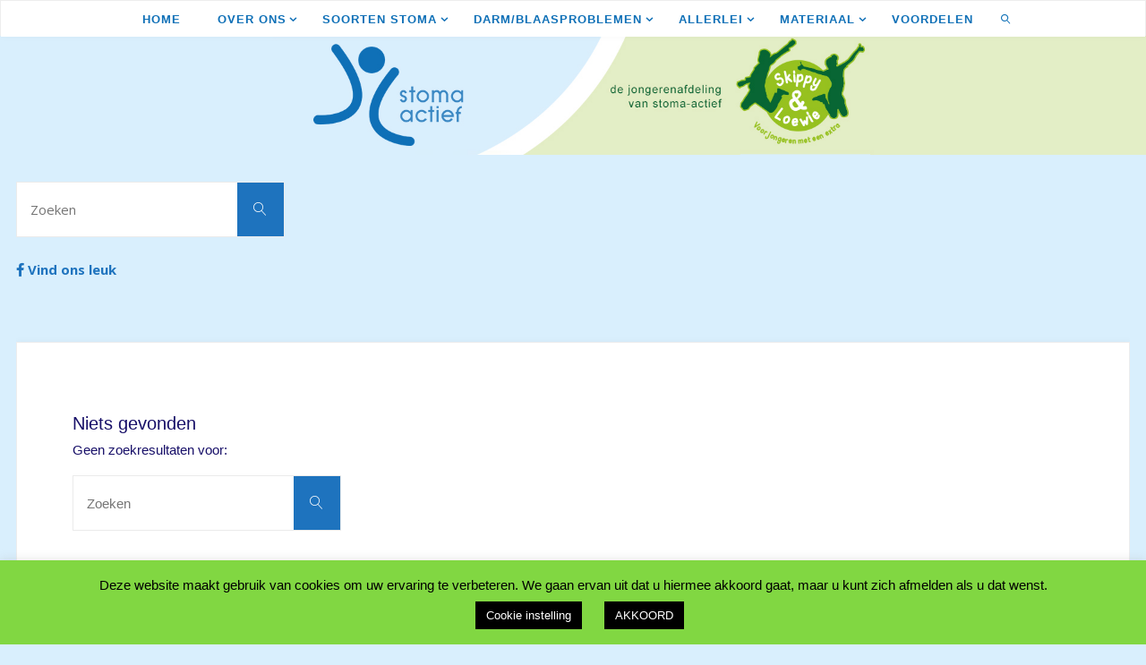

--- FILE ---
content_type: text/html; charset=UTF-8
request_url: https://www.stoma-actief.be/tag/nieuwsbrief/
body_size: 16279
content:
<!DOCTYPE html>
<html lang="nl-NL">
<head>
<meta name="viewport" content="width=device-width, user-scalable=yes, initial-scale=1.0">
<meta http-equiv="X-UA-Compatible" content="IE=edge" /><meta charset="UTF-8">
<link rel="profile" href="https://gmpg.org/xfn/11">
<title>nieuwsbrief</title>
<style>
#wpadminbar #wp-admin-bar-wsm_free_top_button .ab-icon:before {
	content: "\f239";
	color: #FF9800;
	top: 3px;
}
</style><meta name='robots' content='max-image-preview:large' />
	<style>img:is([sizes="auto" i], [sizes^="auto," i]) { contain-intrinsic-size: 3000px 1500px }</style>
	<link rel='dns-prefetch' href='//fonts.googleapis.com' />
<link rel='dns-prefetch' href='//use.fontawesome.com' />
<link rel="alternate" type="application/rss+xml" title=" &raquo; feed" href="https://www.stoma-actief.be/feed/" />
<link rel="alternate" type="application/rss+xml" title=" &raquo; reacties feed" href="https://www.stoma-actief.be/comments/feed/" />
<link rel="alternate" type="application/rss+xml" title=" &raquo; nieuwsbrief tag feed" href="https://www.stoma-actief.be/tag/nieuwsbrief/feed/" />
<script>
window._wpemojiSettings = {"baseUrl":"https:\/\/s.w.org\/images\/core\/emoji\/16.0.1\/72x72\/","ext":".png","svgUrl":"https:\/\/s.w.org\/images\/core\/emoji\/16.0.1\/svg\/","svgExt":".svg","source":{"concatemoji":"https:\/\/www.stoma-actief.be\/wp-includes\/js\/wp-emoji-release.min.js?ver=6.8.3"}};
/*! This file is auto-generated */
!function(s,n){var o,i,e;function c(e){try{var t={supportTests:e,timestamp:(new Date).valueOf()};sessionStorage.setItem(o,JSON.stringify(t))}catch(e){}}function p(e,t,n){e.clearRect(0,0,e.canvas.width,e.canvas.height),e.fillText(t,0,0);var t=new Uint32Array(e.getImageData(0,0,e.canvas.width,e.canvas.height).data),a=(e.clearRect(0,0,e.canvas.width,e.canvas.height),e.fillText(n,0,0),new Uint32Array(e.getImageData(0,0,e.canvas.width,e.canvas.height).data));return t.every(function(e,t){return e===a[t]})}function u(e,t){e.clearRect(0,0,e.canvas.width,e.canvas.height),e.fillText(t,0,0);for(var n=e.getImageData(16,16,1,1),a=0;a<n.data.length;a++)if(0!==n.data[a])return!1;return!0}function f(e,t,n,a){switch(t){case"flag":return n(e,"\ud83c\udff3\ufe0f\u200d\u26a7\ufe0f","\ud83c\udff3\ufe0f\u200b\u26a7\ufe0f")?!1:!n(e,"\ud83c\udde8\ud83c\uddf6","\ud83c\udde8\u200b\ud83c\uddf6")&&!n(e,"\ud83c\udff4\udb40\udc67\udb40\udc62\udb40\udc65\udb40\udc6e\udb40\udc67\udb40\udc7f","\ud83c\udff4\u200b\udb40\udc67\u200b\udb40\udc62\u200b\udb40\udc65\u200b\udb40\udc6e\u200b\udb40\udc67\u200b\udb40\udc7f");case"emoji":return!a(e,"\ud83e\udedf")}return!1}function g(e,t,n,a){var r="undefined"!=typeof WorkerGlobalScope&&self instanceof WorkerGlobalScope?new OffscreenCanvas(300,150):s.createElement("canvas"),o=r.getContext("2d",{willReadFrequently:!0}),i=(o.textBaseline="top",o.font="600 32px Arial",{});return e.forEach(function(e){i[e]=t(o,e,n,a)}),i}function t(e){var t=s.createElement("script");t.src=e,t.defer=!0,s.head.appendChild(t)}"undefined"!=typeof Promise&&(o="wpEmojiSettingsSupports",i=["flag","emoji"],n.supports={everything:!0,everythingExceptFlag:!0},e=new Promise(function(e){s.addEventListener("DOMContentLoaded",e,{once:!0})}),new Promise(function(t){var n=function(){try{var e=JSON.parse(sessionStorage.getItem(o));if("object"==typeof e&&"number"==typeof e.timestamp&&(new Date).valueOf()<e.timestamp+604800&&"object"==typeof e.supportTests)return e.supportTests}catch(e){}return null}();if(!n){if("undefined"!=typeof Worker&&"undefined"!=typeof OffscreenCanvas&&"undefined"!=typeof URL&&URL.createObjectURL&&"undefined"!=typeof Blob)try{var e="postMessage("+g.toString()+"("+[JSON.stringify(i),f.toString(),p.toString(),u.toString()].join(",")+"));",a=new Blob([e],{type:"text/javascript"}),r=new Worker(URL.createObjectURL(a),{name:"wpTestEmojiSupports"});return void(r.onmessage=function(e){c(n=e.data),r.terminate(),t(n)})}catch(e){}c(n=g(i,f,p,u))}t(n)}).then(function(e){for(var t in e)n.supports[t]=e[t],n.supports.everything=n.supports.everything&&n.supports[t],"flag"!==t&&(n.supports.everythingExceptFlag=n.supports.everythingExceptFlag&&n.supports[t]);n.supports.everythingExceptFlag=n.supports.everythingExceptFlag&&!n.supports.flag,n.DOMReady=!1,n.readyCallback=function(){n.DOMReady=!0}}).then(function(){return e}).then(function(){var e;n.supports.everything||(n.readyCallback(),(e=n.source||{}).concatemoji?t(e.concatemoji):e.wpemoji&&e.twemoji&&(t(e.twemoji),t(e.wpemoji)))}))}((window,document),window._wpemojiSettings);
</script>
<style id='wp-emoji-styles-inline-css'>

	img.wp-smiley, img.emoji {
		display: inline !important;
		border: none !important;
		box-shadow: none !important;
		height: 1em !important;
		width: 1em !important;
		margin: 0 0.07em !important;
		vertical-align: -0.1em !important;
		background: none !important;
		padding: 0 !important;
	}
</style>
<link rel='stylesheet' id='wp-block-library-css' href='https://www.stoma-actief.be/wp-includes/css/dist/block-library/style.min.css?ver=6.8.3' media='all' />
<style id='classic-theme-styles-inline-css'>
/*! This file is auto-generated */
.wp-block-button__link{color:#fff;background-color:#32373c;border-radius:9999px;box-shadow:none;text-decoration:none;padding:calc(.667em + 2px) calc(1.333em + 2px);font-size:1.125em}.wp-block-file__button{background:#32373c;color:#fff;text-decoration:none}
</style>
<style id='global-styles-inline-css'>
:root{--wp--preset--aspect-ratio--square: 1;--wp--preset--aspect-ratio--4-3: 4/3;--wp--preset--aspect-ratio--3-4: 3/4;--wp--preset--aspect-ratio--3-2: 3/2;--wp--preset--aspect-ratio--2-3: 2/3;--wp--preset--aspect-ratio--16-9: 16/9;--wp--preset--aspect-ratio--9-16: 9/16;--wp--preset--color--black: #000000;--wp--preset--color--cyan-bluish-gray: #abb8c3;--wp--preset--color--white: #ffffff;--wp--preset--color--pale-pink: #f78da7;--wp--preset--color--vivid-red: #cf2e2e;--wp--preset--color--luminous-vivid-orange: #ff6900;--wp--preset--color--luminous-vivid-amber: #fcb900;--wp--preset--color--light-green-cyan: #7bdcb5;--wp--preset--color--vivid-green-cyan: #00d084;--wp--preset--color--pale-cyan-blue: #8ed1fc;--wp--preset--color--vivid-cyan-blue: #0693e3;--wp--preset--color--vivid-purple: #9b51e0;--wp--preset--color--accent-1: #1e73be;--wp--preset--color--accent-2: #4ab17c;--wp--preset--color--headings: #333333;--wp--preset--color--sitetext: #170f68;--wp--preset--color--sitebg: #ffffff;--wp--preset--gradient--vivid-cyan-blue-to-vivid-purple: linear-gradient(135deg,rgba(6,147,227,1) 0%,rgb(155,81,224) 100%);--wp--preset--gradient--light-green-cyan-to-vivid-green-cyan: linear-gradient(135deg,rgb(122,220,180) 0%,rgb(0,208,130) 100%);--wp--preset--gradient--luminous-vivid-amber-to-luminous-vivid-orange: linear-gradient(135deg,rgba(252,185,0,1) 0%,rgba(255,105,0,1) 100%);--wp--preset--gradient--luminous-vivid-orange-to-vivid-red: linear-gradient(135deg,rgba(255,105,0,1) 0%,rgb(207,46,46) 100%);--wp--preset--gradient--very-light-gray-to-cyan-bluish-gray: linear-gradient(135deg,rgb(238,238,238) 0%,rgb(169,184,195) 100%);--wp--preset--gradient--cool-to-warm-spectrum: linear-gradient(135deg,rgb(74,234,220) 0%,rgb(151,120,209) 20%,rgb(207,42,186) 40%,rgb(238,44,130) 60%,rgb(251,105,98) 80%,rgb(254,248,76) 100%);--wp--preset--gradient--blush-light-purple: linear-gradient(135deg,rgb(255,206,236) 0%,rgb(152,150,240) 100%);--wp--preset--gradient--blush-bordeaux: linear-gradient(135deg,rgb(254,205,165) 0%,rgb(254,45,45) 50%,rgb(107,0,62) 100%);--wp--preset--gradient--luminous-dusk: linear-gradient(135deg,rgb(255,203,112) 0%,rgb(199,81,192) 50%,rgb(65,88,208) 100%);--wp--preset--gradient--pale-ocean: linear-gradient(135deg,rgb(255,245,203) 0%,rgb(182,227,212) 50%,rgb(51,167,181) 100%);--wp--preset--gradient--electric-grass: linear-gradient(135deg,rgb(202,248,128) 0%,rgb(113,206,126) 100%);--wp--preset--gradient--midnight: linear-gradient(135deg,rgb(2,3,129) 0%,rgb(40,116,252) 100%);--wp--preset--font-size--small: 9px;--wp--preset--font-size--medium: 20px;--wp--preset--font-size--large: 24px;--wp--preset--font-size--x-large: 42px;--wp--preset--font-size--normal: 15px;--wp--preset--font-size--larger: 38px;--wp--preset--spacing--20: 0.44rem;--wp--preset--spacing--30: 0.67rem;--wp--preset--spacing--40: 1rem;--wp--preset--spacing--50: 1.5rem;--wp--preset--spacing--60: 2.25rem;--wp--preset--spacing--70: 3.38rem;--wp--preset--spacing--80: 5.06rem;--wp--preset--shadow--natural: 6px 6px 9px rgba(0, 0, 0, 0.2);--wp--preset--shadow--deep: 12px 12px 50px rgba(0, 0, 0, 0.4);--wp--preset--shadow--sharp: 6px 6px 0px rgba(0, 0, 0, 0.2);--wp--preset--shadow--outlined: 6px 6px 0px -3px rgba(255, 255, 255, 1), 6px 6px rgba(0, 0, 0, 1);--wp--preset--shadow--crisp: 6px 6px 0px rgba(0, 0, 0, 1);}:where(.is-layout-flex){gap: 0.5em;}:where(.is-layout-grid){gap: 0.5em;}body .is-layout-flex{display: flex;}.is-layout-flex{flex-wrap: wrap;align-items: center;}.is-layout-flex > :is(*, div){margin: 0;}body .is-layout-grid{display: grid;}.is-layout-grid > :is(*, div){margin: 0;}:where(.wp-block-columns.is-layout-flex){gap: 2em;}:where(.wp-block-columns.is-layout-grid){gap: 2em;}:where(.wp-block-post-template.is-layout-flex){gap: 1.25em;}:where(.wp-block-post-template.is-layout-grid){gap: 1.25em;}.has-black-color{color: var(--wp--preset--color--black) !important;}.has-cyan-bluish-gray-color{color: var(--wp--preset--color--cyan-bluish-gray) !important;}.has-white-color{color: var(--wp--preset--color--white) !important;}.has-pale-pink-color{color: var(--wp--preset--color--pale-pink) !important;}.has-vivid-red-color{color: var(--wp--preset--color--vivid-red) !important;}.has-luminous-vivid-orange-color{color: var(--wp--preset--color--luminous-vivid-orange) !important;}.has-luminous-vivid-amber-color{color: var(--wp--preset--color--luminous-vivid-amber) !important;}.has-light-green-cyan-color{color: var(--wp--preset--color--light-green-cyan) !important;}.has-vivid-green-cyan-color{color: var(--wp--preset--color--vivid-green-cyan) !important;}.has-pale-cyan-blue-color{color: var(--wp--preset--color--pale-cyan-blue) !important;}.has-vivid-cyan-blue-color{color: var(--wp--preset--color--vivid-cyan-blue) !important;}.has-vivid-purple-color{color: var(--wp--preset--color--vivid-purple) !important;}.has-black-background-color{background-color: var(--wp--preset--color--black) !important;}.has-cyan-bluish-gray-background-color{background-color: var(--wp--preset--color--cyan-bluish-gray) !important;}.has-white-background-color{background-color: var(--wp--preset--color--white) !important;}.has-pale-pink-background-color{background-color: var(--wp--preset--color--pale-pink) !important;}.has-vivid-red-background-color{background-color: var(--wp--preset--color--vivid-red) !important;}.has-luminous-vivid-orange-background-color{background-color: var(--wp--preset--color--luminous-vivid-orange) !important;}.has-luminous-vivid-amber-background-color{background-color: var(--wp--preset--color--luminous-vivid-amber) !important;}.has-light-green-cyan-background-color{background-color: var(--wp--preset--color--light-green-cyan) !important;}.has-vivid-green-cyan-background-color{background-color: var(--wp--preset--color--vivid-green-cyan) !important;}.has-pale-cyan-blue-background-color{background-color: var(--wp--preset--color--pale-cyan-blue) !important;}.has-vivid-cyan-blue-background-color{background-color: var(--wp--preset--color--vivid-cyan-blue) !important;}.has-vivid-purple-background-color{background-color: var(--wp--preset--color--vivid-purple) !important;}.has-black-border-color{border-color: var(--wp--preset--color--black) !important;}.has-cyan-bluish-gray-border-color{border-color: var(--wp--preset--color--cyan-bluish-gray) !important;}.has-white-border-color{border-color: var(--wp--preset--color--white) !important;}.has-pale-pink-border-color{border-color: var(--wp--preset--color--pale-pink) !important;}.has-vivid-red-border-color{border-color: var(--wp--preset--color--vivid-red) !important;}.has-luminous-vivid-orange-border-color{border-color: var(--wp--preset--color--luminous-vivid-orange) !important;}.has-luminous-vivid-amber-border-color{border-color: var(--wp--preset--color--luminous-vivid-amber) !important;}.has-light-green-cyan-border-color{border-color: var(--wp--preset--color--light-green-cyan) !important;}.has-vivid-green-cyan-border-color{border-color: var(--wp--preset--color--vivid-green-cyan) !important;}.has-pale-cyan-blue-border-color{border-color: var(--wp--preset--color--pale-cyan-blue) !important;}.has-vivid-cyan-blue-border-color{border-color: var(--wp--preset--color--vivid-cyan-blue) !important;}.has-vivid-purple-border-color{border-color: var(--wp--preset--color--vivid-purple) !important;}.has-vivid-cyan-blue-to-vivid-purple-gradient-background{background: var(--wp--preset--gradient--vivid-cyan-blue-to-vivid-purple) !important;}.has-light-green-cyan-to-vivid-green-cyan-gradient-background{background: var(--wp--preset--gradient--light-green-cyan-to-vivid-green-cyan) !important;}.has-luminous-vivid-amber-to-luminous-vivid-orange-gradient-background{background: var(--wp--preset--gradient--luminous-vivid-amber-to-luminous-vivid-orange) !important;}.has-luminous-vivid-orange-to-vivid-red-gradient-background{background: var(--wp--preset--gradient--luminous-vivid-orange-to-vivid-red) !important;}.has-very-light-gray-to-cyan-bluish-gray-gradient-background{background: var(--wp--preset--gradient--very-light-gray-to-cyan-bluish-gray) !important;}.has-cool-to-warm-spectrum-gradient-background{background: var(--wp--preset--gradient--cool-to-warm-spectrum) !important;}.has-blush-light-purple-gradient-background{background: var(--wp--preset--gradient--blush-light-purple) !important;}.has-blush-bordeaux-gradient-background{background: var(--wp--preset--gradient--blush-bordeaux) !important;}.has-luminous-dusk-gradient-background{background: var(--wp--preset--gradient--luminous-dusk) !important;}.has-pale-ocean-gradient-background{background: var(--wp--preset--gradient--pale-ocean) !important;}.has-electric-grass-gradient-background{background: var(--wp--preset--gradient--electric-grass) !important;}.has-midnight-gradient-background{background: var(--wp--preset--gradient--midnight) !important;}.has-small-font-size{font-size: var(--wp--preset--font-size--small) !important;}.has-medium-font-size{font-size: var(--wp--preset--font-size--medium) !important;}.has-large-font-size{font-size: var(--wp--preset--font-size--large) !important;}.has-x-large-font-size{font-size: var(--wp--preset--font-size--x-large) !important;}
:where(.wp-block-post-template.is-layout-flex){gap: 1.25em;}:where(.wp-block-post-template.is-layout-grid){gap: 1.25em;}
:where(.wp-block-columns.is-layout-flex){gap: 2em;}:where(.wp-block-columns.is-layout-grid){gap: 2em;}
:root :where(.wp-block-pullquote){font-size: 1.5em;line-height: 1.6;}
</style>
<link rel='stylesheet' id='contact-form-7-css' href='https://www.stoma-actief.be/wp-content/plugins/contact-form-7/includes/css/styles.css?ver=6.1' media='all' />
<link rel='stylesheet' id='cookie-law-info-css' href='https://www.stoma-actief.be/wp-content/plugins/cookie-law-info/legacy/public/css/cookie-law-info-public.css?ver=3.3.1' media='all' />
<link rel='stylesheet' id='cookie-law-info-gdpr-css' href='https://www.stoma-actief.be/wp-content/plugins/cookie-law-info/legacy/public/css/cookie-law-info-gdpr.css?ver=3.3.1' media='all' />
<link rel='stylesheet' id='wsm-style-css' href='https://www.stoma-actief.be/wp-content/plugins/wp-stats-manager/css/style.css?ver=1.2' media='all' />
<link rel='stylesheet' id='fluida-themefonts-css' href='https://www.stoma-actief.be/wp-content/themes/fluida/resources/fonts/fontfaces.css?ver=1.8.8.1' media='all' />
<link rel='stylesheet' id='fluida-googlefonts-css' href='//fonts.googleapis.com/css?family=Open+Sans%3A%7COpen+Sans%3A700&#038;ver=1.8.8.1' media='all' />
<link rel='stylesheet' id='fluida-main-css' href='https://www.stoma-actief.be/wp-content/themes/fluida/style.css?ver=1.8.8.1' media='all' />
<style id='fluida-main-inline-css'>
 #site-wrapper, #site-header-main, #header-image-main-inside, #wp-custom-header { margin: 0 auto; max-width: 1910px; } #primary { width: 260px; } #secondary { width: 200px; } #container.one-column { } #container.two-columns-right #secondary { float: right; } #container.two-columns-right .main, .two-columns-right #breadcrumbs { width: calc( 98% - 200px ); float: left; } #container.two-columns-left #primary { float: left; } #container.two-columns-left .main, .two-columns-left #breadcrumbs { width: calc( 98% - 260px ); float: right; } #container.three-columns-right #primary, #container.three-columns-left #primary, #container.three-columns-sided #primary { float: left; } #container.three-columns-right #secondary, #container.three-columns-left #secondary, #container.three-columns-sided #secondary { float: left; } #container.three-columns-right #primary, #container.three-columns-left #secondary { margin-left: 2%; margin-right: 2%; } #container.three-columns-right .main, .three-columns-right #breadcrumbs { width: calc( 96% - 460px ); float: left; } #container.three-columns-left .main, .three-columns-left #breadcrumbs { width: calc( 96% - 460px ); float: right; } #container.three-columns-sided #secondary { float: right; } #container.three-columns-sided .main, .three-columns-sided #breadcrumbs { width: calc( 96% - 460px ); float: right; margin: 0 calc( 2% + 200px ) 0 -1920px; } html { font-family: Tahoma, Geneva, sans-serif; font-size: 15px; font-weight: 300; line-height: 1.8; } #site-title { font-family: Tahoma, Geneva, sans-serif; font-size: 90%; font-weight: 300; } #access ul li a { font-family: Tahoma, Geneva, sans-serif; font-size: 85%; font-weight: 700; } #access i.search-icon { ; } .widget-title { font-family: Open Sans; font-size: 100%; font-weight: 700; } .widget-container { font-family: Open Sans; font-size: 100%; font-weight: 700; } .entry-title, #reply-title, .woocommerce .main .page-title, .woocommerce .main .entry-title { font-family: Tahoma, Geneva, sans-serif; font-size: 130%; font-weight: 300; } .content-masonry .entry-title { font-size: 97.5%; } h1 { font-size: 2.33em; } h2 { font-size: 2.06em; } h3 { font-size: 1.79em; } h4 { font-size: 1.52em; } h5 { font-size: 1.25em; } h6 { font-size: 0.98em; } h1, h2, h3, h4, h5, h6 { font-family: Arial Black, Gadget, sans-serif; font-weight: 900; } .lp-staticslider .staticslider-caption-title, .seriousslider.seriousslider-theme .seriousslider-caption-title { font-family: Arial Black, Gadget, sans-serif; } body { color: #170f68; background-color: #d9effd; } #site-header-main, #site-header-main-inside, #access ul li a, #access ul ul, #access::after { background-color: #ffffff; } #access .menu-main-search .searchform { border-color: #0f70b7; background-color: #0f70b7; } .menu-search-animated .searchform input[type="search"], .menu-search-animated .searchform input[type="search"]:focus { color: #ffffff; } #header a { color: #1e73be; } #access > div > ul > li, #access > div > ul > li > a { color: #0f70b7; } #access ul.sub-menu li a, #access ul.children li a { color: #0f70b7; } #access ul.sub-menu li:hover > a, #access ul.children li:hover > a { background-color: rgba(15,112,183,0.1); } #access > div > ul > li:hover > a { color: #ffffff; } #access ul > li.current_page_item > a, #access ul > li.current-menu-item > a, #access ul > li.current_page_ancestor > a, #access ul > li.current-menu-ancestor > a, #access .sub-menu, #access .children { border-top-color: #0f70b7; } #access ul ul ul { border-left-color: rgba(15,112,183,0.5); } #access > div > ul > li:hover > a { background-color: #0f70b7; } #access ul.children > li.current_page_item > a, #access ul.sub-menu > li.current-menu-item > a, #access ul.children > li.current_page_ancestor > a, #access ul.sub-menu > li.current-menu-ancestor > a { border-color: #0f70b7; } .searchform .searchsubmit, .searchform:hover input[type="search"], .searchform input[type="search"]:focus { color: #ffffff; background-color: transparent; } .searchform::after, .searchform input[type="search"]:focus, .searchform .searchsubmit:hover { background-color: #1e73be; } article.hentry, #primary, .searchform, .main > div:not(#content-masonry), .main > header, .main > nav#nav-below, .pagination span, .pagination a, #nav-old-below .nav-previous, #nav-old-below .nav-next { background-color: #ffffff; } #breadcrumbs-container { background-color: #f8f8f8;} #secondary { background-color: #ffffff; } #colophon, #footer { background-color: #ffffff; color: #0f70b7; } span.entry-format { color: #1e73be; } .format-aside { border-top-color: #d9effd; } article.hentry .post-thumbnail-container { background-color: rgba(23,15,104,0.15); } .entry-content blockquote::before, .entry-content blockquote::after { color: rgba(23,15,104,0.1); } .entry-content h1, .entry-content h2, .entry-content h3, .entry-content h4, .lp-text-content h1, .lp-text-content h2, .lp-text-content h3, .lp-text-content h4 { color: #333333; } a { color: #1e73be; } a:hover, .entry-meta span a:hover, .comments-link a:hover { color: #4ab17c; } #footer a, .page-title strong { color: #1e73be; } #footer a:hover, #site-title a:hover span { color: #4ab17c; } #access > div > ul > li.menu-search-animated:hover i { color: #ffffff; } .continue-reading-link { color: #ffffff; background-color: #4ab17c} .continue-reading-link:before { background-color: #1e73be} .continue-reading-link:hover { color: #ffffff; } header.pad-container { border-top-color: #1e73be; } article.sticky:after { background-color: rgba(30,115,190,1); } .socials a:before { color: #1e73be; } .socials a:hover:before { color: #4ab17c; } .fluida-normalizedtags #content .tagcloud a { color: #ffffff; background-color: #1e73be; } .fluida-normalizedtags #content .tagcloud a:hover { background-color: #4ab17c; } #toTop .icon-back2top:before { color: #1e73be; } #toTop:hover .icon-back2top:before { color: #4ab17c; } .entry-meta .icon-metas:before { color: #4ab17c; } .page-link a:hover { border-top-color: #4ab17c; } #site-title span a span:nth-child(1) { background-color: #1e73be; color: #ffffff; width: 1.4em; margin-right: .1em; text-align: center; line-height: 1.4; font-weight: 300; } #site-title span a:hover span:nth-child(1) { background-color: #4ab17c; } .fluida-caption-one .main .wp-caption .wp-caption-text { border-bottom-color: #eeeeee; } .fluida-caption-two .main .wp-caption .wp-caption-text { background-color: #f5f5f5; } .fluida-image-one .entry-content img[class*="align"], .fluida-image-one .entry-summary img[class*="align"], .fluida-image-two .entry-content img[class*='align'], .fluida-image-two .entry-summary img[class*='align'] { border-color: #eeeeee; } .fluida-image-five .entry-content img[class*='align'], .fluida-image-five .entry-summary img[class*='align'] { border-color: #1e73be; } /* diffs */ span.edit-link a.post-edit-link, span.edit-link a.post-edit-link:hover, span.edit-link .icon-edit:before { color: #000023; } .searchform { border-color: #ebebeb; } .entry-meta span, .entry-utility span, .entry-meta time, .comment-meta a, #breadcrumbs-nav .icon-angle-right::before, .footermenu ul li span.sep { color: #000023; } #footer { border-top-color: #ebebeb; } #colophon .widget-container:after { background-color: #ebebeb; } #commentform { max-width:600px;} code, .reply a:after, #nav-below .nav-previous a:before, #nav-below .nav-next a:before, .reply a:after { background-color: #eeeeee; } pre, .entry-meta .author, nav.sidebarmenu, .page-link > span, article .author-info, .comment-author, .commentlist .comment-body, .commentlist .pingback, nav.sidebarmenu li a { border-color: #eeeeee; } select, input[type], textarea { color: #170f68; } button, input[type="button"], input[type="submit"], input[type="reset"] { background-color: #1e73be; color: #ffffff; } button:hover, input[type="button"]:hover, input[type="submit"]:hover, input[type="reset"]:hover { background-color: #4ab17c; } select, input[type], textarea { border-color: #e9e9e9; } input[type]:hover, textarea:hover, select:hover, input[type]:focus, textarea:focus, select:focus { border-color: #cdcdcd; } hr { background-color: #e9e9e9; } #toTop { background-color: rgba(250,250,250,0.8) } /* gutenberg */ .wp-block-image.alignwide { margin-left: -15%; margin-right: -15%; } .wp-block-image.alignwide img { width: 130%; max-width: 130%; } .has-accent-1-color, .has-accent-1-color:hover { color: #1e73be; } .has-accent-2-color, .has-accent-2-color:hover { color: #4ab17c; } .has-headings-color, .has-headings-color:hover { color: #333333; } .has-sitetext-color, .has-sitetext-color:hover { color: #170f68; } .has-sitebg-color, .has-sitebg-color:hover { color: #ffffff; } .has-accent-1-background-color { background-color: #1e73be; } .has-accent-2-background-color { background-color: #4ab17c; } .has-headings-background-color { background-color: #333333; } .has-sitetext-background-color { background-color: #170f68; } .has-sitebg-background-color { background-color: #ffffff; } .has-small-font-size { font-size: 9px; } .has-regular-font-size { font-size: 15px; } .has-large-font-size { font-size: 24px; } .has-larger-font-size { font-size: 38px; } .has-huge-font-size { font-size: 38px; } /* woocommerce */ .woocommerce-page #respond input#submit.alt, .woocommerce a.button.alt, .woocommerce-page button.button.alt, .woocommerce input.button.alt, .woocommerce #respond input#submit, .woocommerce a.button, .woocommerce button.button, .woocommerce input.button { background-color: #1e73be; color: #ffffff; line-height: 1.8; } .woocommerce #respond input#submit:hover, .woocommerce a.button:hover, .woocommerce button.button:hover, .woocommerce input.button:hover { background-color: #4095e0; color: #ffffff;} .woocommerce-page #respond input#submit.alt, .woocommerce a.button.alt, .woocommerce-page button.button.alt, .woocommerce input.button.alt { background-color: #4ab17c; color: #ffffff; line-height: 1.8; } .woocommerce-page #respond input#submit.alt:hover, .woocommerce a.button.alt:hover, .woocommerce-page button.button.alt:hover, .woocommerce input.button.alt:hover { background-color: #6cd39e; color: #ffffff;} .woocommerce div.product .woocommerce-tabs ul.tabs li.active { border-bottom-color: #ffffff; } .woocommerce #respond input#submit.alt.disabled, .woocommerce #respond input#submit.alt.disabled:hover, .woocommerce #respond input#submit.alt:disabled, .woocommerce #respond input#submit.alt:disabled:hover, .woocommerce #respond input#submit.alt[disabled]:disabled, .woocommerce #respond input#submit.alt[disabled]:disabled:hover, .woocommerce a.button.alt.disabled, .woocommerce a.button.alt.disabled:hover, .woocommerce a.button.alt:disabled, .woocommerce a.button.alt:disabled:hover, .woocommerce a.button.alt[disabled]:disabled, .woocommerce a.button.alt[disabled]:disabled:hover, .woocommerce button.button.alt.disabled, .woocommerce button.button.alt.disabled:hover, .woocommerce button.button.alt:disabled, .woocommerce button.button.alt:disabled:hover, .woocommerce button.button.alt[disabled]:disabled, .woocommerce button.button.alt[disabled]:disabled:hover, .woocommerce input.button.alt.disabled, .woocommerce input.button.alt.disabled:hover, .woocommerce input.button.alt:disabled, .woocommerce input.button.alt:disabled:hover, .woocommerce input.button.alt[disabled]:disabled, .woocommerce input.button.alt[disabled]:disabled:hover { background-color: #4ab17c; } .woocommerce ul.products li.product .price, .woocommerce div.product p.price, .woocommerce div.product span.price { color: #49419a } #add_payment_method #payment, .woocommerce-cart #payment, .woocommerce-checkout #payment { background: #f5f5f5; } /* mobile menu */ nav#mobile-menu { background-color: #ffffff; color: #0f70b7;} #mobile-menu .menu-main-search input[type="search"] { color: #0f70b7; } .main .entry-content, .main .entry-summary { text-align: Default; } .main p, .main ul, .main ol, .main dd, .main pre, .main hr { margin-bottom: 1em; } .main .entry-content p { text-indent: 0em; } .main a.post-featured-image { background-position: center top; } #content { margin-top: 30px; } #content { padding-left: 18px; padding-right: 18px; } #header-widget-area { width: 33%; right: 10px; } .fluida-stripped-table .main thead th, .fluida-bordered-table .main thead th, .fluida-stripped-table .main td, .fluida-stripped-table .main th, .fluida-bordered-table .main th, .fluida-bordered-table .main td { border-color: #e9e9e9; } .fluida-clean-table .main th, .fluida-stripped-table .main tr:nth-child(even) td, .fluida-stripped-table .main tr:nth-child(even) th { background-color: #f6f6f6; } article.hentry .article-inner, #breadcrumbs-nav, body.woocommerce.woocommerce-page #breadcrumbs-nav, #content-masonry article.hentry .article-inner, .pad-container { padding-left: 10%; padding-right: 10%; } .fluida-magazine-two.archive #breadcrumbs-nav, .fluida-magazine-two.archive .pad-container, .fluida-magazine-two.search #breadcrumbs-nav, .fluida-magazine-two.search .pad-container, .fluida-magazine-two.page-template-template-page-with-intro #breadcrumbs-nav, .fluida-magazine-two.page-template-template-page-with-intro .pad-container { padding-left: 5%; padding-right: 5%; } .fluida-magazine-three.archive #breadcrumbs-nav, .fluida-magazine-three.archive .pad-container, .fluida-magazine-three.search #breadcrumbs-nav, .fluida-magazine-three.search .pad-container, .fluida-magazine-three.page-template-template-page-with-intro #breadcrumbs-nav, .fluida-magazine-three.page-template-template-page-with-intro .pad-container { padding-left: 3.3333333333333%; padding-right: 3.3333333333333%; } #site-header-main { height:40px; } #sheader, .identity, #nav-toggle { height:40px; line-height:40px; } #access div > ul > li > a { line-height:38px; } #access .menu-main-search > a, #branding { height:40px; } .fluida-responsive-headerimage #masthead #header-image-main-inside { max-height: 352px; } .fluida-cropped-headerimage #masthead div.header-image { height: 352px; } #site-text { display: none; } .fluida-landing-page .lp-blocks-inside, .fluida-landing-page .lp-boxes-inside, .fluida-landing-page .lp-text-inside, .fluida-landing-page .lp-posts-inside, .fluida-landing-page .lp-section-header { max-width: 1910px; } .seriousslider-theme .seriousslider-caption-buttons a:nth-child(2n+1), a.staticslider-button:nth-child(2n+1) { color: #170f68; border-color: #ffffff; background-color: #ffffff; } .seriousslider-theme .seriousslider-caption-buttons a:nth-child(2n+1):hover, a.staticslider-button:nth-child(2n+1):hover { color: #ffffff; } .seriousslider-theme .seriousslider-caption-buttons a:nth-child(2n), a.staticslider-button:nth-child(2n) { border-color: #ffffff; color: #ffffff; } .seriousslider-theme .seriousslider-caption-buttons a:nth-child(2n):hover, .staticslider-button:nth-child(2n):hover { color: #170f68; background-color: #ffffff; } .fluida-landing-page #header-image-main-inside { display: block; } .lp-blocks { background-color: #000000; } .lp-block > i::before { color: #1e73be; } .lp-block:hover i::before { color: #4ab17c; } .lp-block i:after { background-color: #1e73be; } .lp-block:hover i:after { background-color: #4ab17c; } .lp-block-text, .lp-boxes-static .lp-box-text, .lp-section-desc { color: #00002c; } .lp-text { background-color: #000000; } .lp-boxes-1 .lp-box .lp-box-image { height: 300px; } .lp-boxes-1.lp-boxes-animated .lp-box:hover .lp-box-text { max-height: 200px; } .lp-boxes-2 .lp-box .lp-box-image { height: 450px; } .lp-boxes-2.lp-boxes-animated .lp-box:hover .lp-box-text { max-height: 350px; } .lp-box-readmore { color: #1e73be; } .lp-boxes { background-color: #4050ce; } .lp-boxes .lp-box-overlay { background-color: rgba(30,115,190, 0.9); } .lpbox-rnd1 { background-color: #c8c8c8; } .lpbox-rnd2 { background-color: #c3c3c3; } .lpbox-rnd3 { background-color: #bebebe; } .lpbox-rnd4 { background-color: #b9b9b9; } .lpbox-rnd5 { background-color: #b4b4b4; } .lpbox-rnd6 { background-color: #afafaf; } .lpbox-rnd7 { background-color: #aaaaaa; } .lpbox-rnd8 { background-color: #a5a5a5; } 
/* www.stoma-actief.be
*/
</style>
<link rel='stylesheet' id='bfa-font-awesome-css' href='https://use.fontawesome.com/releases/v5.15.4/css/all.css?ver=2.0.3' media='all' />
<link rel='stylesheet' id='bfa-font-awesome-v4-shim-css' href='https://use.fontawesome.com/releases/v5.15.4/css/v4-shims.css?ver=2.0.3' media='all' />
<style id='bfa-font-awesome-v4-shim-inline-css'>

			@font-face {
				font-family: 'FontAwesome';
				src: url('https://use.fontawesome.com/releases/v5.15.4/webfonts/fa-brands-400.eot'),
				url('https://use.fontawesome.com/releases/v5.15.4/webfonts/fa-brands-400.eot?#iefix') format('embedded-opentype'),
				url('https://use.fontawesome.com/releases/v5.15.4/webfonts/fa-brands-400.woff2') format('woff2'),
				url('https://use.fontawesome.com/releases/v5.15.4/webfonts/fa-brands-400.woff') format('woff'),
				url('https://use.fontawesome.com/releases/v5.15.4/webfonts/fa-brands-400.ttf') format('truetype'),
				url('https://use.fontawesome.com/releases/v5.15.4/webfonts/fa-brands-400.svg#fontawesome') format('svg');
			}

			@font-face {
				font-family: 'FontAwesome';
				src: url('https://use.fontawesome.com/releases/v5.15.4/webfonts/fa-solid-900.eot'),
				url('https://use.fontawesome.com/releases/v5.15.4/webfonts/fa-solid-900.eot?#iefix') format('embedded-opentype'),
				url('https://use.fontawesome.com/releases/v5.15.4/webfonts/fa-solid-900.woff2') format('woff2'),
				url('https://use.fontawesome.com/releases/v5.15.4/webfonts/fa-solid-900.woff') format('woff'),
				url('https://use.fontawesome.com/releases/v5.15.4/webfonts/fa-solid-900.ttf') format('truetype'),
				url('https://use.fontawesome.com/releases/v5.15.4/webfonts/fa-solid-900.svg#fontawesome') format('svg');
			}

			@font-face {
				font-family: 'FontAwesome';
				src: url('https://use.fontawesome.com/releases/v5.15.4/webfonts/fa-regular-400.eot'),
				url('https://use.fontawesome.com/releases/v5.15.4/webfonts/fa-regular-400.eot?#iefix') format('embedded-opentype'),
				url('https://use.fontawesome.com/releases/v5.15.4/webfonts/fa-regular-400.woff2') format('woff2'),
				url('https://use.fontawesome.com/releases/v5.15.4/webfonts/fa-regular-400.woff') format('woff'),
				url('https://use.fontawesome.com/releases/v5.15.4/webfonts/fa-regular-400.ttf') format('truetype'),
				url('https://use.fontawesome.com/releases/v5.15.4/webfonts/fa-regular-400.svg#fontawesome') format('svg');
				unicode-range: U+F004-F005,U+F007,U+F017,U+F022,U+F024,U+F02E,U+F03E,U+F044,U+F057-F059,U+F06E,U+F070,U+F075,U+F07B-F07C,U+F080,U+F086,U+F089,U+F094,U+F09D,U+F0A0,U+F0A4-F0A7,U+F0C5,U+F0C7-F0C8,U+F0E0,U+F0EB,U+F0F3,U+F0F8,U+F0FE,U+F111,U+F118-F11A,U+F11C,U+F133,U+F144,U+F146,U+F14A,U+F14D-F14E,U+F150-F152,U+F15B-F15C,U+F164-F165,U+F185-F186,U+F191-F192,U+F1AD,U+F1C1-F1C9,U+F1CD,U+F1D8,U+F1E3,U+F1EA,U+F1F6,U+F1F9,U+F20A,U+F247-F249,U+F24D,U+F254-F25B,U+F25D,U+F267,U+F271-F274,U+F279,U+F28B,U+F28D,U+F2B5-F2B6,U+F2B9,U+F2BB,U+F2BD,U+F2C1-F2C2,U+F2D0,U+F2D2,U+F2DC,U+F2ED,U+F328,U+F358-F35B,U+F3A5,U+F3D1,U+F410,U+F4AD;
			}
		
</style>
<script src="https://www.stoma-actief.be/wp-includes/js/jquery/jquery.min.js?ver=3.7.1" id="jquery-core-js"></script>
<script src="https://www.stoma-actief.be/wp-includes/js/jquery/jquery-migrate.min.js?ver=3.4.1" id="jquery-migrate-js"></script>
<script id="cookie-law-info-js-extra">
var Cli_Data = {"nn_cookie_ids":[],"cookielist":[],"non_necessary_cookies":[],"ccpaEnabled":"","ccpaRegionBased":"","ccpaBarEnabled":"","strictlyEnabled":["necessary","obligatoire"],"ccpaType":"gdpr","js_blocking":"","custom_integration":"","triggerDomRefresh":"","secure_cookies":""};
var cli_cookiebar_settings = {"animate_speed_hide":"500","animate_speed_show":"500","background":"#81d742","border":"#b1a6a6c2","border_on":"","button_1_button_colour":"#000","button_1_button_hover":"#000000","button_1_link_colour":"#fff","button_1_as_button":"1","button_1_new_win":"","button_2_button_colour":"#333","button_2_button_hover":"#292929","button_2_link_colour":"#444","button_2_as_button":"","button_2_hidebar":"","button_3_button_colour":"#000","button_3_button_hover":"#000000","button_3_link_colour":"#fff","button_3_as_button":"1","button_3_new_win":"","button_4_button_colour":"#000000","button_4_button_hover":"#000000","button_4_link_colour":"#ffffff","button_4_as_button":"1","button_7_button_colour":"#61a229","button_7_button_hover":"#4e8221","button_7_link_colour":"#fff","button_7_as_button":"1","button_7_new_win":"","font_family":"inherit","header_fix":"","notify_animate_hide":"1","notify_animate_show":"1","notify_div_id":"#cookie-law-info-bar","notify_position_horizontal":"right","notify_position_vertical":"bottom","scroll_close":"","scroll_close_reload":"","accept_close_reload":"","reject_close_reload":"","showagain_tab":"1","showagain_background":"#fff","showagain_border":"#000","showagain_div_id":"#cookie-law-info-again","showagain_x_position":"100px","text":"#000","show_once_yn":"","show_once":"10000","logging_on":"","as_popup":"","popup_overlay":"1","bar_heading_text":"","cookie_bar_as":"banner","popup_showagain_position":"bottom-right","widget_position":"left"};
var log_object = {"ajax_url":"https:\/\/www.stoma-actief.be\/wp-admin\/admin-ajax.php"};
</script>
<script src="https://www.stoma-actief.be/wp-content/plugins/cookie-law-info/legacy/public/js/cookie-law-info-public.js?ver=3.3.1" id="cookie-law-info-js"></script>
<script src="https://www.stoma-actief.be/wp-content/plugins/flowpaper-lite-pdf-flipbook/assets/lity/lity.min.js" id="lity-js-js"></script>
<!--[if lt IE 9]>
<script src="https://www.stoma-actief.be/wp-content/themes/fluida/resources/js/html5shiv.min.js?ver=1.8.8.1" id="fluida-html5shiv-js"></script>
<![endif]-->
<link rel="https://api.w.org/" href="https://www.stoma-actief.be/wp-json/" /><link rel="alternate" title="JSON" type="application/json" href="https://www.stoma-actief.be/wp-json/wp/v2/tags/47" /><link rel="EditURI" type="application/rsd+xml" title="RSD" href="https://www.stoma-actief.be/xmlrpc.php?rsd" />
<meta name="generator" content="WordPress 6.8.3" />

        <!-- Wordpress Stats Manager -->
        <script type="text/javascript">
            var _wsm = _wsm || [];
            _wsm.push(['trackPageView']);
            _wsm.push(['enableLinkTracking']);
            _wsm.push(['enableHeartBeatTimer']);
            (function() {
                var u = "https://www.stoma-actief.be/wp-content/plugins/wp-stats-manager/";
                _wsm.push(['setUrlReferrer', ""]);
                _wsm.push(['setTrackerUrl', "https://www.stoma-actief.be/?wmcAction=wmcTrack"]);
                _wsm.push(['setSiteId', "1"]);
                _wsm.push(['setPageId', "0"]);
                _wsm.push(['setWpUserId', "0"]);
                var d = document,
                    g = d.createElement('script'),
                    s = d.getElementsByTagName('script')[0];
                g.type = 'text/javascript';
                g.async = true;
                g.defer = true;
                g.src = u + 'js/wsm_new.js';
                s.parentNode.insertBefore(g, s);
            })();
        </script>
        <!-- End Wordpress Stats Manager Code -->
<link rel="icon" href="https://www.stoma-actief.be/wp-content/uploads/2016/10/cropped-stoma_actief_figuur-32x32.png" sizes="32x32" />
<link rel="icon" href="https://www.stoma-actief.be/wp-content/uploads/2016/10/cropped-stoma_actief_figuur-192x192.png" sizes="192x192" />
<link rel="apple-touch-icon" href="https://www.stoma-actief.be/wp-content/uploads/2016/10/cropped-stoma_actief_figuur-180x180.png" />
<meta name="msapplication-TileImage" content="https://www.stoma-actief.be/wp-content/uploads/2016/10/cropped-stoma_actief_figuur-270x270.png" />
</head>

<body data-rsssl=1 class="archive tag tag-nieuwsbrief tag-47 wp-embed-responsive wp-theme-fluida fluida-image-two fluida-caption-zero fluida-totop-normal fluida-bordered-table fluida-menu-center fluida-responsive-headerimage fluida-responsive-featured fluida-magazine-two fluida-magazine-layout fluida-comment-placeholder fluida-hide-page-title fluida-hide-cat-title fluida-elementborder fluida-elementshadow fluida-elementradius fluida-normalizedtags fluida-article-animation-grow" itemscope itemtype="http://schema.org/WebPage">
			<a class="skip-link screen-reader-text" href="#main" title="Ga naar de inhoud"> Ga naar de inhoud </a>
			<div id="site-wrapper">

	<header id="masthead" class="cryout"  itemscope itemtype="http://schema.org/WPHeader">

		<div id="site-header-main">
			<div id="site-header-main-inside">

								<nav id="mobile-menu">
					<div><ul id="mobile-nav" class=""><li id="menu-item-3210" class="menu-item menu-item-type-custom menu-item-object-custom menu-item-home menu-item-3210"><a href="https://www.stoma-actief.be"><span>Home</span></a></li>
<li id="menu-item-3341" class="menu-item menu-item-type-custom menu-item-object-custom menu-item-home menu-item-has-children menu-item-3341"><a href="https://www.stoma-actief.be"><span>Over ons</span></a>
<ul class="sub-menu">
	<li id="menu-item-3337" class="menu-item menu-item-type-post_type menu-item-object-page menu-item-3337"><a href="https://www.stoma-actief.be/over-ons/contacten/"><span>Hoe kan je ons bereiken?</span></a></li>
	<li id="menu-item-3342" class="menu-item menu-item-type-post_type menu-item-object-page menu-item-3342"><a href="https://www.stoma-actief.be/over-ons/doelstelling/"><span>Doelstelling</span></a></li>
	<li id="menu-item-3344" class="menu-item menu-item-type-post_type menu-item-object-page menu-item-3344"><a href="https://www.stoma-actief.be/ik-word-gratis-lid/"><span>Ik word gratis lid</span></a></li>
	<li id="menu-item-3343" class="menu-item menu-item-type-post_type menu-item-object-page menu-item-3343"><a href="https://www.stoma-actief.be/over-ons/wie-zijn-wij/"><span>Links</span></a></li>
</ul>
</li>
<li id="menu-item-1319" class="menu-item menu-item-type-custom menu-item-object-custom menu-item-has-children menu-item-1319"><a href="https://www.stoma-actief.be/soorten-stoma/"><span>Soorten stoma</span></a>
<ul class="sub-menu">
	<li id="menu-item-91" class="menu-item menu-item-type-post_type menu-item-object-page menu-item-91"><a href="https://www.stoma-actief.be/soorten-stoma/wat-is-een-stoma/"><span>Wat is een stoma ?</span></a></li>
	<li id="menu-item-88" class="menu-item menu-item-type-post_type menu-item-object-page menu-item-has-children menu-item-88"><a href="https://www.stoma-actief.be/soorten-stoma/colostoma/"><span>Colostoma</span></a>
	<ul class="sub-menu">
		<li id="menu-item-89" class="menu-item menu-item-type-post_type menu-item-object-page menu-item-89"><a href="https://www.stoma-actief.be/soorten-stoma/colostoma/oorzaken/"><span>Oorzaken</span></a></li>
		<li id="menu-item-90" class="menu-item menu-item-type-post_type menu-item-object-page menu-item-90"><a href="https://www.stoma-actief.be/soorten-stoma/colostoma/colo-en-sexualiteit/"><span>Colo en Sexualiteit</span></a></li>
		<li id="menu-item-110" class="menu-item menu-item-type-post_type menu-item-object-page menu-item-110"><a href="https://www.stoma-actief.be/soorten-stoma/colostoma/voeding/"><span>Voeding</span></a></li>
		<li id="menu-item-113" class="menu-item menu-item-type-post_type menu-item-object-page menu-item-113"><a href="https://www.stoma-actief.be/soorten-stoma/colostoma/spoelen/"><span>Spoelen</span></a></li>
	</ul>
</li>
	<li id="menu-item-100" class="menu-item menu-item-type-post_type menu-item-object-page menu-item-has-children menu-item-100"><a href="https://www.stoma-actief.be/soorten-stoma/ileostoma/"><span>Ileostoma</span></a>
	<ul class="sub-menu">
		<li id="menu-item-122" class="menu-item menu-item-type-post_type menu-item-object-page menu-item-122"><a href="https://www.stoma-actief.be/soorten-stoma/ileostoma/oorzaken/"><span>Oorzaken</span></a></li>
		<li id="menu-item-321" class="menu-item menu-item-type-post_type menu-item-object-page menu-item-321"><a href="https://www.stoma-actief.be/soorten-stoma/ileostoma/ileo-en-sexualiteit/"><span>Ileo en sexualiteit</span></a></li>
		<li id="menu-item-325" class="menu-item menu-item-type-post_type menu-item-object-page menu-item-325"><a href="https://www.stoma-actief.be/soorten-stoma/ileostoma/ileo-en-voeding/"><span>Ileo en voeding</span></a></li>
	</ul>
</li>
	<li id="menu-item-103" class="menu-item menu-item-type-post_type menu-item-object-page menu-item-has-children menu-item-103"><a href="https://www.stoma-actief.be/soorten-stoma/urostoma/"><span>Urostoma</span></a>
	<ul class="sub-menu">
		<li id="menu-item-328" class="menu-item menu-item-type-post_type menu-item-object-page menu-item-328"><a href="https://www.stoma-actief.be/soorten-stoma/urostoma/oorzaken-uro/"><span>Oorzaken uro</span></a></li>
		<li id="menu-item-331" class="menu-item menu-item-type-post_type menu-item-object-page menu-item-331"><a href="https://www.stoma-actief.be/soorten-stoma/urostoma/uro-en-sexualiteit/"><span>Uro en sexualiteit</span></a></li>
		<li id="menu-item-334" class="menu-item menu-item-type-post_type menu-item-object-page menu-item-334"><a href="https://www.stoma-actief.be/soorten-stoma/urostoma/kristalafzetting/"><span>Kristalafzetting</span></a></li>
		<li id="menu-item-337" class="menu-item menu-item-type-post_type menu-item-object-page menu-item-337"><a href="https://www.stoma-actief.be/soorten-stoma/urostoma/handige-tips/"><span>Handige tips</span></a></li>
	</ul>
</li>
	<li id="menu-item-107" class="menu-item menu-item-type-post_type menu-item-object-page menu-item-has-children menu-item-107"><a href="https://www.stoma-actief.be/technieken/"><span>Technieken</span></a>
	<ul class="sub-menu">
		<li id="menu-item-2008" class="menu-item menu-item-type-post_type menu-item-object-page menu-item-2008"><a href="https://www.stoma-actief.be/soorten-stoma/urostoma/2005-2/"><span>Vervangblaas</span></a></li>
		<li id="menu-item-2012" class="menu-item menu-item-type-post_type menu-item-object-page menu-item-2012"><a href="https://www.stoma-actief.be/indiana-pouch/"><span>Indiana pouch</span></a></li>
		<li id="menu-item-116" class="menu-item menu-item-type-post_type menu-item-object-page menu-item-116"><a href="https://www.stoma-actief.be/soorten-stoma/malone-stoma/"><span>Malone stoma</span></a></li>
		<li id="menu-item-119" class="menu-item menu-item-type-post_type menu-item-object-page menu-item-119"><a href="https://www.stoma-actief.be/soorten-stoma/pouch/"><span>Pouch</span></a></li>
	</ul>
</li>
</ul>
</li>
<li id="menu-item-1320" class="menu-item menu-item-type-custom menu-item-object-custom menu-item-has-children menu-item-1320"><a href="https://www.stoma-actief.be/darmproblemen/"><span>Darm/blaasproblemen</span></a>
<ul class="sub-menu">
	<li id="menu-item-131" class="menu-item menu-item-type-post_type menu-item-object-page menu-item-131"><a href="https://www.stoma-actief.be/darmproblemen/tijdelijke-stomadragers/"><span>Tijdelijke stoma</span></a></li>
	<li id="menu-item-140" class="menu-item menu-item-type-post_type menu-item-object-page menu-item-140"><a href="https://www.stoma-actief.be/darmproblemen/opgeheven-stoma/"><span>Opgeheven stoma</span></a></li>
	<li id="menu-item-302" class="menu-item menu-item-type-post_type menu-item-object-page menu-item-302"><a href="https://www.stoma-actief.be/ziekte-van-crohn/"><span>Ziekte van Crohn</span></a></li>
	<li id="menu-item-145" class="menu-item menu-item-type-post_type menu-item-object-page menu-item-145"><a href="https://www.stoma-actief.be/darmproblemen/darmkanker/"><span>Darmkanker</span></a></li>
	<li id="menu-item-293" class="menu-item menu-item-type-post_type menu-item-object-page menu-item-293"><a href="https://www.stoma-actief.be/ziekte-van-hirschsprung/"><span>Ziekte van Hirschsprung</span></a></li>
	<li id="menu-item-296" class="menu-item menu-item-type-post_type menu-item-object-page menu-item-296"><a href="https://www.stoma-actief.be/spina-bifida/"><span>Spina Bifida</span></a></li>
	<li id="menu-item-299" class="menu-item menu-item-type-post_type menu-item-object-page menu-item-299"><a href="https://www.stoma-actief.be/fap/"><span>FAP</span></a></li>
	<li id="menu-item-305" class="menu-item menu-item-type-post_type menu-item-object-page menu-item-305"><a href="https://www.stoma-actief.be/blaaskanker/"><span>Blaaskanker</span></a></li>
	<li id="menu-item-128" class="menu-item menu-item-type-post_type menu-item-object-page menu-item-128"><a href="https://www.stoma-actief.be/darmproblemen/interstitiele-cystitis/"><span>Interstitiële cystitis</span></a></li>
</ul>
</li>
<li id="menu-item-3143" class="menu-item menu-item-type-post_type menu-item-object-page menu-item-has-children menu-item-3143"><a href="https://www.stoma-actief.be/mijn-voordelen/allerlei/"><span>Allerlei</span></a>
<ul class="sub-menu">
	<li id="menu-item-363" class="menu-item menu-item-type-post_type menu-item-object-page menu-item-363"><a href="https://www.stoma-actief.be/allerhande/geuren-en-gassen/"><span>Geuren en gassen</span></a></li>
	<li id="menu-item-416" class="menu-item menu-item-type-post_type menu-item-object-page menu-item-416"><a href="https://www.stoma-actief.be/allerhande/stoma-en-vakantie/"><span>Stoma en vakantie</span></a></li>
	<li id="menu-item-419" class="menu-item menu-item-type-post_type menu-item-object-page menu-item-419"><a href="https://www.stoma-actief.be/allerhande/stoma-en-seksualiteit/"><span>Stoma en seksualiteit</span></a></li>
	<li id="menu-item-422" class="menu-item menu-item-type-post_type menu-item-object-page menu-item-422"><a href="https://www.stoma-actief.be/allerhande/zwangerschap/"><span>Zwangerschap</span></a></li>
	<li id="menu-item-425" class="menu-item menu-item-type-post_type menu-item-object-page menu-item-425"><a href="https://www.stoma-actief.be/allerhande/sporten/"><span>Sporten</span></a></li>
	<li id="menu-item-441" class="menu-item menu-item-type-post_type menu-item-object-page menu-item-has-children menu-item-441"><a href="https://www.stoma-actief.be/allerhande/problemen/"><span>Problemen</span></a>
	<ul class="sub-menu">
		<li id="menu-item-448" class="menu-item menu-item-type-post_type menu-item-object-page menu-item-448"><a href="https://www.stoma-actief.be/allerhande/problemen/huidirritatie/"><span>Huidirritatie</span></a></li>
		<li id="menu-item-447" class="menu-item menu-item-type-post_type menu-item-object-page menu-item-447"><a href="https://www.stoma-actief.be/allerhande/problemen/kleeflagen/"><span>Kleeflagen</span></a></li>
		<li id="menu-item-451" class="menu-item menu-item-type-post_type menu-item-object-page menu-item-451"><a href="https://www.stoma-actief.be/allerhande/problemen/lekkage/"><span>Lekkage</span></a></li>
		<li id="menu-item-454" class="menu-item menu-item-type-post_type menu-item-object-page menu-item-454"><a href="https://www.stoma-actief.be/allerhande/problemen/andere-stomaproblemen/"><span>Complicaties</span></a></li>
	</ul>
</li>
</ul>
</li>
<li id="menu-item-1323" class="menu-item menu-item-type-custom menu-item-object-custom menu-item-has-children menu-item-1323"><a href="#"><span>Materiaal</span></a>
<ul class="sub-menu">
	<li id="menu-item-459" class="menu-item menu-item-type-post_type menu-item-object-page menu-item-459"><a href="https://www.stoma-actief.be/materiaal/1-of-2-delig/"><span>1 of 2-delig</span></a></li>
	<li id="menu-item-467" class="menu-item menu-item-type-post_type menu-item-object-page menu-item-467"><a href="https://www.stoma-actief.be/materiaal/ideale-zakje/"><span>Ideale zakje</span></a></li>
	<li id="menu-item-470" class="menu-item menu-item-type-post_type menu-item-object-page menu-item-470"><a href="https://www.stoma-actief.be/materiaal/hulpmaterialen/"><span>Hulpmaterialen</span></a></li>
	<li id="menu-item-498" class="menu-item menu-item-type-post_type menu-item-object-page menu-item-498"><a href="https://www.stoma-actief.be/materiaal/huidbescherming/"><span>Huidbescherming</span></a></li>
	<li id="menu-item-502" class="menu-item menu-item-type-post_type menu-item-object-page menu-item-502"><a href="https://www.stoma-actief.be/lingerie/"><span>Lingerie</span></a></li>
</ul>
</li>
<li id="menu-item-3187" class="menu-item menu-item-type-post_type menu-item-object-page menu-item-3187"><a href="https://www.stoma-actief.be/tegemoetkomingen/"><span>Voordelen</span></a></li>
<li class='menu-main-search menu-search-animated'>
			<a role='link' href><i class='search-icon'></i><span class='screen-reader-text'>Zoeken</span></a>
<form role="search" method="get" class="searchform" action="https://www.stoma-actief.be/">
	<label>
		<span class="screen-reader-text">Zoek naar:</span>
		<input type="search" class="s" placeholder="Zoeken" value="" name="s" />
	</label>
	<button type="submit" class="searchsubmit"><span class="screen-reader-text">Zoeken</span><i class="blicon-magnifier"></i></button>
</form>

		</li></ul></div>					<button id="nav-cancel"><i class="blicon-cross3"></i></button>
				</nav> <!-- #mobile-menu -->
				
				<div id="branding">
					<div id="site-text"><div itemprop="headline" id="site-title"><span> <a href="https://www.stoma-actief.be/" title="" rel="home"></a> </span></div><span id="site-description"  itemprop="description" ></span></div>				</div><!-- #branding -->

				
								<a id="nav-toggle" href="#"><span>&nbsp;</span></a>
				<nav id="access" role="navigation"  aria-label="Primary Menu"  itemscope itemtype="http://schema.org/SiteNavigationElement">
						<div><ul id="prime_nav" class=""><li class="menu-item menu-item-type-custom menu-item-object-custom menu-item-home menu-item-3210"><a href="https://www.stoma-actief.be"><span>Home</span></a></li>
<li class="menu-item menu-item-type-custom menu-item-object-custom menu-item-home menu-item-has-children menu-item-3341"><a href="https://www.stoma-actief.be"><span>Over ons</span></a>
<ul class="sub-menu">
	<li class="menu-item menu-item-type-post_type menu-item-object-page menu-item-3337"><a href="https://www.stoma-actief.be/over-ons/contacten/"><span>Hoe kan je ons bereiken?</span></a></li>
	<li class="menu-item menu-item-type-post_type menu-item-object-page menu-item-3342"><a href="https://www.stoma-actief.be/over-ons/doelstelling/"><span>Doelstelling</span></a></li>
	<li class="menu-item menu-item-type-post_type menu-item-object-page menu-item-3344"><a href="https://www.stoma-actief.be/ik-word-gratis-lid/"><span>Ik word gratis lid</span></a></li>
	<li class="menu-item menu-item-type-post_type menu-item-object-page menu-item-3343"><a href="https://www.stoma-actief.be/over-ons/wie-zijn-wij/"><span>Links</span></a></li>
</ul>
</li>
<li class="menu-item menu-item-type-custom menu-item-object-custom menu-item-has-children menu-item-1319"><a href="https://www.stoma-actief.be/soorten-stoma/"><span>Soorten stoma</span></a>
<ul class="sub-menu">
	<li class="menu-item menu-item-type-post_type menu-item-object-page menu-item-91"><a href="https://www.stoma-actief.be/soorten-stoma/wat-is-een-stoma/"><span>Wat is een stoma ?</span></a></li>
	<li class="menu-item menu-item-type-post_type menu-item-object-page menu-item-has-children menu-item-88"><a href="https://www.stoma-actief.be/soorten-stoma/colostoma/"><span>Colostoma</span></a>
	<ul class="sub-menu">
		<li class="menu-item menu-item-type-post_type menu-item-object-page menu-item-89"><a href="https://www.stoma-actief.be/soorten-stoma/colostoma/oorzaken/"><span>Oorzaken</span></a></li>
		<li class="menu-item menu-item-type-post_type menu-item-object-page menu-item-90"><a href="https://www.stoma-actief.be/soorten-stoma/colostoma/colo-en-sexualiteit/"><span>Colo en Sexualiteit</span></a></li>
		<li class="menu-item menu-item-type-post_type menu-item-object-page menu-item-110"><a href="https://www.stoma-actief.be/soorten-stoma/colostoma/voeding/"><span>Voeding</span></a></li>
		<li class="menu-item menu-item-type-post_type menu-item-object-page menu-item-113"><a href="https://www.stoma-actief.be/soorten-stoma/colostoma/spoelen/"><span>Spoelen</span></a></li>
	</ul>
</li>
	<li class="menu-item menu-item-type-post_type menu-item-object-page menu-item-has-children menu-item-100"><a href="https://www.stoma-actief.be/soorten-stoma/ileostoma/"><span>Ileostoma</span></a>
	<ul class="sub-menu">
		<li class="menu-item menu-item-type-post_type menu-item-object-page menu-item-122"><a href="https://www.stoma-actief.be/soorten-stoma/ileostoma/oorzaken/"><span>Oorzaken</span></a></li>
		<li class="menu-item menu-item-type-post_type menu-item-object-page menu-item-321"><a href="https://www.stoma-actief.be/soorten-stoma/ileostoma/ileo-en-sexualiteit/"><span>Ileo en sexualiteit</span></a></li>
		<li class="menu-item menu-item-type-post_type menu-item-object-page menu-item-325"><a href="https://www.stoma-actief.be/soorten-stoma/ileostoma/ileo-en-voeding/"><span>Ileo en voeding</span></a></li>
	</ul>
</li>
	<li class="menu-item menu-item-type-post_type menu-item-object-page menu-item-has-children menu-item-103"><a href="https://www.stoma-actief.be/soorten-stoma/urostoma/"><span>Urostoma</span></a>
	<ul class="sub-menu">
		<li class="menu-item menu-item-type-post_type menu-item-object-page menu-item-328"><a href="https://www.stoma-actief.be/soorten-stoma/urostoma/oorzaken-uro/"><span>Oorzaken uro</span></a></li>
		<li class="menu-item menu-item-type-post_type menu-item-object-page menu-item-331"><a href="https://www.stoma-actief.be/soorten-stoma/urostoma/uro-en-sexualiteit/"><span>Uro en sexualiteit</span></a></li>
		<li class="menu-item menu-item-type-post_type menu-item-object-page menu-item-334"><a href="https://www.stoma-actief.be/soorten-stoma/urostoma/kristalafzetting/"><span>Kristalafzetting</span></a></li>
		<li class="menu-item menu-item-type-post_type menu-item-object-page menu-item-337"><a href="https://www.stoma-actief.be/soorten-stoma/urostoma/handige-tips/"><span>Handige tips</span></a></li>
	</ul>
</li>
	<li class="menu-item menu-item-type-post_type menu-item-object-page menu-item-has-children menu-item-107"><a href="https://www.stoma-actief.be/technieken/"><span>Technieken</span></a>
	<ul class="sub-menu">
		<li class="menu-item menu-item-type-post_type menu-item-object-page menu-item-2008"><a href="https://www.stoma-actief.be/soorten-stoma/urostoma/2005-2/"><span>Vervangblaas</span></a></li>
		<li class="menu-item menu-item-type-post_type menu-item-object-page menu-item-2012"><a href="https://www.stoma-actief.be/indiana-pouch/"><span>Indiana pouch</span></a></li>
		<li class="menu-item menu-item-type-post_type menu-item-object-page menu-item-116"><a href="https://www.stoma-actief.be/soorten-stoma/malone-stoma/"><span>Malone stoma</span></a></li>
		<li class="menu-item menu-item-type-post_type menu-item-object-page menu-item-119"><a href="https://www.stoma-actief.be/soorten-stoma/pouch/"><span>Pouch</span></a></li>
	</ul>
</li>
</ul>
</li>
<li class="menu-item menu-item-type-custom menu-item-object-custom menu-item-has-children menu-item-1320"><a href="https://www.stoma-actief.be/darmproblemen/"><span>Darm/blaasproblemen</span></a>
<ul class="sub-menu">
	<li class="menu-item menu-item-type-post_type menu-item-object-page menu-item-131"><a href="https://www.stoma-actief.be/darmproblemen/tijdelijke-stomadragers/"><span>Tijdelijke stoma</span></a></li>
	<li class="menu-item menu-item-type-post_type menu-item-object-page menu-item-140"><a href="https://www.stoma-actief.be/darmproblemen/opgeheven-stoma/"><span>Opgeheven stoma</span></a></li>
	<li class="menu-item menu-item-type-post_type menu-item-object-page menu-item-302"><a href="https://www.stoma-actief.be/ziekte-van-crohn/"><span>Ziekte van Crohn</span></a></li>
	<li class="menu-item menu-item-type-post_type menu-item-object-page menu-item-145"><a href="https://www.stoma-actief.be/darmproblemen/darmkanker/"><span>Darmkanker</span></a></li>
	<li class="menu-item menu-item-type-post_type menu-item-object-page menu-item-293"><a href="https://www.stoma-actief.be/ziekte-van-hirschsprung/"><span>Ziekte van Hirschsprung</span></a></li>
	<li class="menu-item menu-item-type-post_type menu-item-object-page menu-item-296"><a href="https://www.stoma-actief.be/spina-bifida/"><span>Spina Bifida</span></a></li>
	<li class="menu-item menu-item-type-post_type menu-item-object-page menu-item-299"><a href="https://www.stoma-actief.be/fap/"><span>FAP</span></a></li>
	<li class="menu-item menu-item-type-post_type menu-item-object-page menu-item-305"><a href="https://www.stoma-actief.be/blaaskanker/"><span>Blaaskanker</span></a></li>
	<li class="menu-item menu-item-type-post_type menu-item-object-page menu-item-128"><a href="https://www.stoma-actief.be/darmproblemen/interstitiele-cystitis/"><span>Interstitiële cystitis</span></a></li>
</ul>
</li>
<li class="menu-item menu-item-type-post_type menu-item-object-page menu-item-has-children menu-item-3143"><a href="https://www.stoma-actief.be/mijn-voordelen/allerlei/"><span>Allerlei</span></a>
<ul class="sub-menu">
	<li class="menu-item menu-item-type-post_type menu-item-object-page menu-item-363"><a href="https://www.stoma-actief.be/allerhande/geuren-en-gassen/"><span>Geuren en gassen</span></a></li>
	<li class="menu-item menu-item-type-post_type menu-item-object-page menu-item-416"><a href="https://www.stoma-actief.be/allerhande/stoma-en-vakantie/"><span>Stoma en vakantie</span></a></li>
	<li class="menu-item menu-item-type-post_type menu-item-object-page menu-item-419"><a href="https://www.stoma-actief.be/allerhande/stoma-en-seksualiteit/"><span>Stoma en seksualiteit</span></a></li>
	<li class="menu-item menu-item-type-post_type menu-item-object-page menu-item-422"><a href="https://www.stoma-actief.be/allerhande/zwangerschap/"><span>Zwangerschap</span></a></li>
	<li class="menu-item menu-item-type-post_type menu-item-object-page menu-item-425"><a href="https://www.stoma-actief.be/allerhande/sporten/"><span>Sporten</span></a></li>
	<li class="menu-item menu-item-type-post_type menu-item-object-page menu-item-has-children menu-item-441"><a href="https://www.stoma-actief.be/allerhande/problemen/"><span>Problemen</span></a>
	<ul class="sub-menu">
		<li class="menu-item menu-item-type-post_type menu-item-object-page menu-item-448"><a href="https://www.stoma-actief.be/allerhande/problemen/huidirritatie/"><span>Huidirritatie</span></a></li>
		<li class="menu-item menu-item-type-post_type menu-item-object-page menu-item-447"><a href="https://www.stoma-actief.be/allerhande/problemen/kleeflagen/"><span>Kleeflagen</span></a></li>
		<li class="menu-item menu-item-type-post_type menu-item-object-page menu-item-451"><a href="https://www.stoma-actief.be/allerhande/problemen/lekkage/"><span>Lekkage</span></a></li>
		<li class="menu-item menu-item-type-post_type menu-item-object-page menu-item-454"><a href="https://www.stoma-actief.be/allerhande/problemen/andere-stomaproblemen/"><span>Complicaties</span></a></li>
	</ul>
</li>
</ul>
</li>
<li class="menu-item menu-item-type-custom menu-item-object-custom menu-item-has-children menu-item-1323"><a href="#"><span>Materiaal</span></a>
<ul class="sub-menu">
	<li class="menu-item menu-item-type-post_type menu-item-object-page menu-item-459"><a href="https://www.stoma-actief.be/materiaal/1-of-2-delig/"><span>1 of 2-delig</span></a></li>
	<li class="menu-item menu-item-type-post_type menu-item-object-page menu-item-467"><a href="https://www.stoma-actief.be/materiaal/ideale-zakje/"><span>Ideale zakje</span></a></li>
	<li class="menu-item menu-item-type-post_type menu-item-object-page menu-item-470"><a href="https://www.stoma-actief.be/materiaal/hulpmaterialen/"><span>Hulpmaterialen</span></a></li>
	<li class="menu-item menu-item-type-post_type menu-item-object-page menu-item-498"><a href="https://www.stoma-actief.be/materiaal/huidbescherming/"><span>Huidbescherming</span></a></li>
	<li class="menu-item menu-item-type-post_type menu-item-object-page menu-item-502"><a href="https://www.stoma-actief.be/lingerie/"><span>Lingerie</span></a></li>
</ul>
</li>
<li class="menu-item menu-item-type-post_type menu-item-object-page menu-item-3187"><a href="https://www.stoma-actief.be/tegemoetkomingen/"><span>Voordelen</span></a></li>
<li class='menu-main-search menu-search-animated'>
			<a role='link' href><i class='search-icon'></i><span class='screen-reader-text'>Zoeken</span></a>
<form role="search" method="get" class="searchform" action="https://www.stoma-actief.be/">
	<label>
		<span class="screen-reader-text">Zoek naar:</span>
		<input type="search" class="s" placeholder="Zoeken" value="" name="s" />
	</label>
	<button type="submit" class="searchsubmit"><span class="screen-reader-text">Zoeken</span><i class="blicon-magnifier"></i></button>
</form>

		</li></ul></div>				</nav><!-- #access -->
				
			</div><!-- #site-header-main-inside -->
		</div><!-- #site-header-main -->

		<div id="header-image-main">
			<div id="header-image-main-inside">
							<div class="header-image"  style="background-image: url(https://www.stoma-actief.be/wp-content/uploads/2016/10/stoma-actief_skippy_1920x200.jpg)" ></div>
			<img class="header-image" alt="Tag: &lt;span&gt;nieuwsbrief&lt;/span&gt;" src="https://www.stoma-actief.be/wp-content/uploads/2016/10/stoma-actief_skippy_1920x200.jpg" />
							</div><!-- #header-image-main-inside -->
		</div><!-- #header-image-main -->

	</header><!-- #masthead -->

	
	
	<div id="content" class="cryout">
		
	<div id="container" class="one-column">
		<main id="main" class="main">
					<aside class="content-widget content-widget-before"  itemscope itemtype="http://schema.org/WPSideBar">
			<section id="search-2" class="widget-container widget_search">
<form role="search" method="get" class="searchform" action="https://www.stoma-actief.be/">
	<label>
		<span class="screen-reader-text">Zoek naar:</span>
		<input type="search" class="s" placeholder="Zoeken" value="" name="s" />
	</label>
	<button type="submit" class="searchsubmit"><span class="screen-reader-text">Zoeken</span><i class="blicon-magnifier"></i></button>
</form>
</section><section id="black-studio-tinymce-16" class="widget-container widget_black_studio_tinymce"><div class="textwidget"><p><a href="https://www.facebook.com/stoma.actief?fref=pb&amp;hc_location=profile_browser" target="_blank"><i class="fa fa-facebook " ></i> Vind ons leuk</a></p>
</div></section>		</aside><!--content-widget-->
			<header class="content-search pad-container no-results"  itemscope itemtype="http://schema.org/WebPageElement">

	<h1 class="entry-title"  itemprop="headline">Niets gevonden</h1>
	<div class="no-results-div">
		<p  itemprop="text">Geen zoekresultaten voor: <em><span></span></em></p>
		
<form role="search" method="get" class="searchform" action="https://www.stoma-actief.be/">
	<label>
		<span class="screen-reader-text">Zoek naar:</span>
		<input type="search" class="s" placeholder="Zoeken" value="" name="s" />
	</label>
	<button type="submit" class="searchsubmit"><span class="screen-reader-text">Zoeken</span><i class="blicon-magnifier"></i></button>
</form>
	</div>

</header><!-- not-found -->
		</main><!-- #main -->

			</div><!-- #container -->

		
		<aside id="colophon"  itemscope itemtype="http://schema.org/WPSideBar">
			<div id="colophon-inside" class="footer-three ">
				
			</div>
		</aside><!-- #colophon -->

	</div><!-- #main -->

	<footer id="footer" class="cryout"  itemscope itemtype="http://schema.org/WPFooter">
				<div id="footer-inside">
			<a id="toTop"><span class="screen-reader-text">Terug naar boven</span><i class="icon-back2top"></i> </a><div id="site-copyright">Website Stoma-Actief 2017 : by Jean-Pierre Vanderstukken</div><div style="display:block;float:right;clear: right;font-size: .9em;">Aangedreven door<a target="_blank" href="http://www.cryoutcreations.eu/wordpress-themes/fluida" title="Fluida WordPress Theme by Cryout Creations"> Fluida</a> &amp; <a target="_blank" href="http://wordpress.org/" title="Semantisch persoonlijk publicatieplatform">  WordPress.</a></div>		</div> <!-- #footer-inside -->
	</footer>

	</div><!-- site-wrapper -->
	<script type="speculationrules">
{"prefetch":[{"source":"document","where":{"and":[{"href_matches":"\/*"},{"not":{"href_matches":["\/wp-*.php","\/wp-admin\/*","\/wp-content\/uploads\/*","\/wp-content\/*","\/wp-content\/plugins\/*","\/wp-content\/themes\/fluida\/*","\/*\\?(.+)"]}},{"not":{"selector_matches":"a[rel~=\"nofollow\"]"}},{"not":{"selector_matches":".no-prefetch, .no-prefetch a"}}]},"eagerness":"conservative"}]}
</script>
<!--googleoff: all--><div id="cookie-law-info-bar" data-nosnippet="true"><span>Deze website maakt gebruik van cookies om uw ervaring te verbeteren. We gaan ervan uit dat u hiermee akkoord gaat, maar u kunt zich afmelden als u dat wenst.<br />
 <a role='button' class="medium cli-plugin-button cli-plugin-main-button cli_settings_button" style="margin:5px 20px 5px 20px">Cookie instelling</a><a role='button' data-cli_action="accept" id="cookie_action_close_header" class="medium cli-plugin-button cli-plugin-main-button cookie_action_close_header cli_action_button wt-cli-accept-btn" style="margin:5px">AKKOORD</a></span></div><div id="cookie-law-info-again" data-nosnippet="true"><span id="cookie_hdr_showagain">Privacy &amp; Cookies Policy</span></div><div class="cli-modal" data-nosnippet="true" id="cliSettingsPopup" tabindex="-1" role="dialog" aria-labelledby="cliSettingsPopup" aria-hidden="true">
  <div class="cli-modal-dialog" role="document">
	<div class="cli-modal-content cli-bar-popup">
		  <button type="button" class="cli-modal-close" id="cliModalClose">
			<svg class="" viewBox="0 0 24 24"><path d="M19 6.41l-1.41-1.41-5.59 5.59-5.59-5.59-1.41 1.41 5.59 5.59-5.59 5.59 1.41 1.41 5.59-5.59 5.59 5.59 1.41-1.41-5.59-5.59z"></path><path d="M0 0h24v24h-24z" fill="none"></path></svg>
			<span class="wt-cli-sr-only">Sluiten</span>
		  </button>
		  <div class="cli-modal-body">
			<div class="cli-container-fluid cli-tab-container">
	<div class="cli-row">
		<div class="cli-col-12 cli-align-items-stretch cli-px-0">
			<div class="cli-privacy-overview">
				<h4>Privacyoverzicht</h4>				<div class="cli-privacy-content">
					<div class="cli-privacy-content-text"><span class="tlid-translation translation" lang="nl">Deze website gebruikt cookies om uw ervaring te verbeteren terwijl u door de website navigeert. Van deze cookies worden de cookies die indien nodig zijn gecategoriseerd, opgeslagen in uw browser omdat ze essentieel zijn voor het functioneren van de basisfunctionaliteiten van de website. We gebruiken ook cookies van derden die ons helpen analyseren en begrijpen hoe u deze website gebruikt. Deze cookies worden alleen met uw toestemming in uw browser opgeslagen. Je kunt je voorkeuren altijd veranderen of de standaardinstellingen accepteren.<br />
</span><br />
<div id="ConnectiveDocSignExtentionInstalled"></div></div>
				</div>
				<a class="cli-privacy-readmore" aria-label="Meer weergeven" role="button" data-readmore-text="Meer weergeven" data-readless-text="Minder weergeven"></a>			</div>
		</div>
		<div class="cli-col-12 cli-align-items-stretch cli-px-0 cli-tab-section-container">
												<div class="cli-tab-section">
						<div class="cli-tab-header">
							<a role="button" tabindex="0" class="cli-nav-link cli-settings-mobile" data-target="necessary" data-toggle="cli-toggle-tab">
								Necessary							</a>
															<div class="wt-cli-necessary-checkbox">
									<input type="checkbox" class="cli-user-preference-checkbox"  id="wt-cli-checkbox-necessary" data-id="checkbox-necessary" checked="checked"  />
									<label class="form-check-label" for="wt-cli-checkbox-necessary">Necessary</label>
								</div>
								<span class="cli-necessary-caption">Altijd ingeschakeld</span>
													</div>
						<div class="cli-tab-content">
							<div class="cli-tab-pane cli-fade" data-id="necessary">
								<div class="wt-cli-cookie-description">
									Noodzakelijke cookies zijn absoluut essentieel om de website goed te laten functioneren. Deze categorie bevat alleen cookies die zorgen voor basisfunctionaliteiten en beveiligingsfuncties van de website. Deze cookies slaan geen persoonlijke informatie op.
Deze cookies kunnen een effect hebben op uw browse-ervaring.								</div>
							</div>
						</div>
					</div>
																	<div class="cli-tab-section">
						<div class="cli-tab-header">
							<a role="button" tabindex="0" class="cli-nav-link cli-settings-mobile" data-target="non-necessary" data-toggle="cli-toggle-tab">
								Non-necessary							</a>
															<div class="cli-switch">
									<input type="checkbox" id="wt-cli-checkbox-non-necessary" class="cli-user-preference-checkbox"  data-id="checkbox-non-necessary" checked='checked' />
									<label for="wt-cli-checkbox-non-necessary" class="cli-slider" data-cli-enable="Ingeschakeld" data-cli-disable="Uitgeschakeld"><span class="wt-cli-sr-only">Non-necessary</span></label>
								</div>
													</div>
						<div class="cli-tab-content">
							<div class="cli-tab-pane cli-fade" data-id="non-necessary">
								<div class="wt-cli-cookie-description">
									Alle cookies die mogelijks niet bijzonder nodig zijn om de website te laten functioneren en die specifiek worden gebruikt om persoonlijke gegevens van gebruikers te verzamelen via analyses, advertenties en andere ingesloten inhoud, worden genoemd als niet-noodzakelijke cookies. Het is verplicht om toestemming van de gebruiker te verkrijgen voordat u deze cookies op uw website plaatst.								</div>
							</div>
						</div>
					</div>
										</div>
	</div>
</div>
		  </div>
		  <div class="cli-modal-footer">
			<div class="wt-cli-element cli-container-fluid cli-tab-container">
				<div class="cli-row">
					<div class="cli-col-12 cli-align-items-stretch cli-px-0">
						<div class="cli-tab-footer wt-cli-privacy-overview-actions">
						
															<a id="wt-cli-privacy-save-btn" role="button" tabindex="0" data-cli-action="accept" class="wt-cli-privacy-btn cli_setting_save_button wt-cli-privacy-accept-btn cli-btn">OPSLAAN &amp; ACCEPTEREN</a>
													</div>
						
					</div>
				</div>
			</div>
		</div>
	</div>
  </div>
</div>
<div class="cli-modal-backdrop cli-fade cli-settings-overlay"></div>
<div class="cli-modal-backdrop cli-fade cli-popupbar-overlay"></div>
<!--googleon: all--><script type="text/javascript">
        jQuery(function(){
        var arrLiveStats=[];
        var WSM_PREFIX="wsm";
		
        jQuery(".if-js-closed").removeClass("if-js-closed").addClass("closed");
                var wsmFnSiteLiveStats=function(){
                           jQuery.ajax({
                               type: "POST",
                               url: wsm_ajaxObject.ajax_url,
                               data: { action: 'liveSiteStats', requests: JSON.stringify(arrLiveStats), r: Math.random() }
                           }).done(function( strResponse ) {
                                if(strResponse!="No"){
                                    arrResponse=JSON.parse(strResponse);
                                    jQuery.each(arrResponse, function(key,value){
                                    
                                        $element= document.getElementById(key);
                                        oldValue=parseInt($element.getAttribute("data-value").replace(/,/g, ""));
                                        diff=parseInt(value.replace(/,/g, ""))-oldValue;
                                        $class="";
                                        
                                        if(diff>=0){
                                            diff="+"+diff;
                                        }else{
                                            $class="wmcRedBack";
                                        }

                                        $element.setAttribute("data-value",value);
                                        $element.innerHTML=diff;
                                        jQuery("#"+key).addClass($class).show().siblings(".wsmH2Number").text(value);
                                        
                                        if(key=="SiteUserOnline")
                                        {
                                            var onlineUserCnt = arrResponse.wsmSiteUserOnline;
                                            if(jQuery("#wsmSiteUserOnline").length)
                                            {
                                                jQuery("#wsmSiteUserOnline").attr("data-value",onlineUserCnt);   jQuery("#wsmSiteUserOnline").next(".wsmH2Number").html("<a target=\"_blank\" href=\"?page=wsm_traffic&subPage=UsersOnline&subTab=summary\">"+onlineUserCnt+"</a>");
                                            }
                                        }
                                    });
                                    setTimeout(function() {
                                        jQuery.each(arrResponse, function(key,value){
                                            jQuery("#"+key).removeClass("wmcRedBack").hide();
                                        });
                                    }, 1500);
                                }
                           });
                       }
                       if(arrLiveStats.length>0){
                          setInterval(wsmFnSiteLiveStats, 10000);
                       }});
        </script><script src="https://www.stoma-actief.be/wp-includes/js/dist/hooks.min.js?ver=4d63a3d491d11ffd8ac6" id="wp-hooks-js"></script>
<script src="https://www.stoma-actief.be/wp-includes/js/dist/i18n.min.js?ver=5e580eb46a90c2b997e6" id="wp-i18n-js"></script>
<script id="wp-i18n-js-after">
wp.i18n.setLocaleData( { 'text direction\u0004ltr': [ 'ltr' ] } );
</script>
<script src="https://www.stoma-actief.be/wp-content/plugins/contact-form-7/includes/swv/js/index.js?ver=6.1" id="swv-js"></script>
<script id="contact-form-7-js-translations">
( function( domain, translations ) {
	var localeData = translations.locale_data[ domain ] || translations.locale_data.messages;
	localeData[""].domain = domain;
	wp.i18n.setLocaleData( localeData, domain );
} )( "contact-form-7", {"translation-revision-date":"2025-06-26 09:46:55+0000","generator":"GlotPress\/4.0.1","domain":"messages","locale_data":{"messages":{"":{"domain":"messages","plural-forms":"nplurals=2; plural=n != 1;","lang":"nl"},"This contact form is placed in the wrong place.":["Dit contactformulier staat op de verkeerde plek."],"Error:":["Fout:"]}},"comment":{"reference":"includes\/js\/index.js"}} );
</script>
<script id="contact-form-7-js-before">
var wpcf7 = {
    "api": {
        "root": "https:\/\/www.stoma-actief.be\/wp-json\/",
        "namespace": "contact-form-7\/v1"
    }
};
</script>
<script src="https://www.stoma-actief.be/wp-content/plugins/contact-form-7/includes/js/index.js?ver=6.1" id="contact-form-7-js"></script>
<script id="fluida-frontend-js-extra">
var cryout_theme_settings = {"masonry":"1","rtl":"","magazine":"2","fitvids":"1","autoscroll":"1","articleanimation":"grow","lpboxratios":[2.12000000000000010658141036401502788066864013671875,1.060000000000000053290705182007513940334320068359375],"is_mobile":"","menustyle":"0"};
</script>
<script defer src="https://www.stoma-actief.be/wp-content/themes/fluida/resources/js/frontend.js?ver=1.8.8.1" id="fluida-frontend-js"></script>
<script src="https://www.stoma-actief.be/wp-includes/js/imagesloaded.min.js?ver=5.0.0" id="imagesloaded-js"></script>
<script defer src="https://www.stoma-actief.be/wp-includes/js/masonry.min.js?ver=4.2.2" id="masonry-js"></script>
<script defer src="https://www.stoma-actief.be/wp-includes/js/jquery/jquery.masonry.min.js?ver=3.1.2b" id="jquery-masonry-js"></script>


<!-- Powered by Orbisius Child Theme Creator | URL: https://orbisius.com/products/wordpress-plugins/orbisius-child-theme-creator/ -->

</body>
</html>
